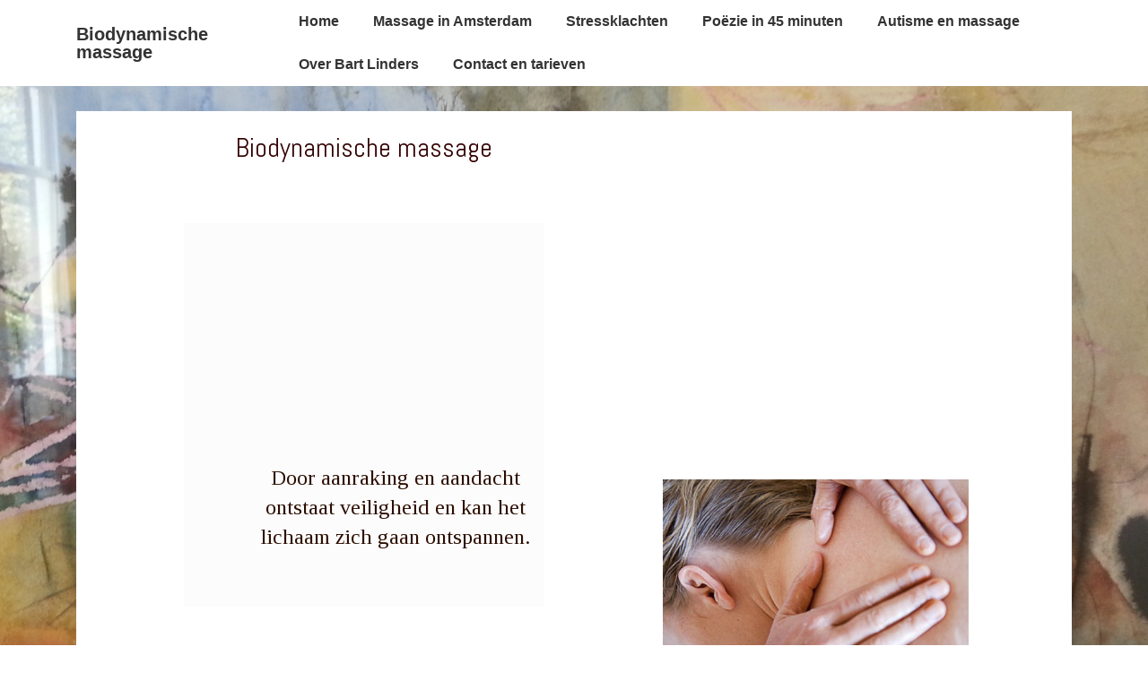

--- FILE ---
content_type: text/plain
request_url: https://www.google-analytics.com/j/collect?v=1&_v=j102&a=986568103&t=pageview&_s=1&dl=http%3A%2F%2Fwww.biodynamischemassagebartlinders.nl%2F&ul=en-us%40posix&dt=Biodynamische%20massage%20-%20In%20contact%20zijn%20wij%20meestal%20geschonden%2C%20in%20contact%20kan%20heling%20plaats%20vinden!&sr=1280x720&vp=1280x720&_u=IEBAAEABAAAAACAAI~&jid=1867583627&gjid=1528947741&cid=1896199199.1770147672&tid=UA-82814896-1&_gid=409969757.1770147672&_r=1&_slc=1&z=591711792
body_size: -292
content:
2,cG-XWKNYYX4HZ